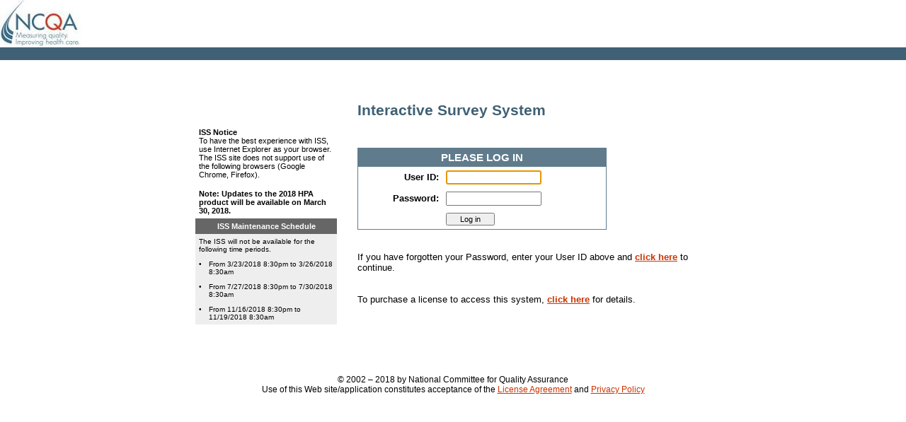

--- FILE ---
content_type: text/html
request_url: https://iss.ncqa.org/RDSat/ATLogin.asp?Redirect=true
body_size: 2680
content:

    <script language=javascript>
    function sendPassword() {
			yesno = confirm("Click ok to email your password to the email address in our files");
			if (yesno == true) { 
				document.sm.sendPW.value = "yes";
				document.sm.submit();
				return true;
			} else {
				return false;
			}
    }

    </script>
    
    


<head>
<title>Interactive Survey System Login</title>
<script language="JavaScript">
function MM_openBrWindow(theURL,winName,features) { //v2.0
	ab = window.open(theURL,winName,features+',resizable=1');
	ab.focus();
}
function popup(w,f) {
	//popupLocX = window.event.screenX - 3;
	//popupLocY = window.event.screenY + 3; 
	//window.open(f,w,'scrollbars=1,resizable=1,titlebar=0,menubar=0,width=440,height=200,top='+popupLocY+'left='+popupLocX);
	ab = window.open(f,w,'scrollbars=1,resizable=1,titlebar=0,menubar=0,width=440,height=200');
	ab.focus();
}
function popupBig(w,f) {
	ab = window.open(f,w,'scrollbars=1,resizable=1,titlebar=0,menubar=0,width=720,height=450,top=10,left=10');
	ab.focus();
}
function popupRealyBig(w,f) {
	ab = window.open(f,w,'scrollbars=1,resizable=1,titlebar=0,menubar=0,width=720,height=650,top=10,left=10');
	ab.focus();
}
function scpopup(w,f) {
	ab = window.open(f,w,'scrollbars=1,resizable=1,titlebar=0,menubar=0,width=420,height=250');
	ab.focus();
} 
function popGlossary(f) {
	ab = window.open(f,'Glossary','scrollbars=yes,resizable=yes,top=30,left=100,width=760,height=550');
	ab.focus();
}
</script>

<script language="JavaScript">
function loginFocus() {
sm.UserID.focus();
}

function userParams() {
sm.Refer.value = window.document.referrer
sm.ScreenHeight.value = screen.height
sm.ScreenWidth.value = screen.width
}
</script>

<link rel="stylesheet" href="/RDSat/ncqaATSG.css">
</head>

<body bgcolor="#FFFFFF" leftmargin="0" topmargin="0" marginwidth="0" marginheight="0" vlink="#CC3300" alink="#CC3300" link="#CC3300"  onload="userParams(); loginFocus()" >

<!--start branding header-->
<table width="100%" border="0" cellspacing="0" cellpadding="0" class="BrandingHeader">
	<tr> 
<td width="100%"  class="BrandingHeader"><img src="/RdsContentManager/CMFiles/NcqaBrandingHeaderLeft.jpg"></td>         
	</tr>
</table>
<!--end branding header-->

<!--start black nav bar--> 




<table width="100%" border="0" cellspacing="0" cellpadding="0">
  <tr>  
    <td class="Level1NavBar" align="left" height="18" width="63%"> 
      
	&nbsp;
  
	  </td>
	</tr>
</table>

<!--end black nav bar--> 

 

<br>

 

<center>




      <form method="post" action="ATloginSC.asp" name="sm">
        <p> 
            <input type="hidden" name="sendPW" value="no">
        </p>
         <table>
            <tr>
  			    <td width="200" valign="top" align="left">
				<br><br><br><br>
                <table width="200" border="0" cellspacing="0" cellpadding="5">
                    <tr>
                        <td class="MedText">
                            <b>ISS Notice</b><br />
                            To have the best experience with ISS, use Internet Explorer as your browser. The ISS site does not support use of the following browsers (Google Chrome, Firefox).
                            <br /><br />
                            <b>Note: Updates to the 2018 HPA product will be available on March 30, 2018.</b>
                        </td>
                    </tr>
                </table>

				<table width="200" border="0" cellspacing="0" cellpadding="5" bgcolor="#EEEEEE" ID="Table1">
				    <tr> 
					    <td colspan="2" class="cellHeaderLabelAdd" align="center">ISS Maintenance Schedule</td>
					</tr>
					<tr> 
				        <td colspan="2" class="SmallText">The ISS will not be available for the following time periods.</td>
					</tr>
                    <tr> 
					    <td valign="top" class="SmallText" width="5" align="right">&#149;</td>
						<td valign="top" class="SmallText" width="195">From 3/23/2018 8:30pm to 3/26/2018 8:30am</td>
					</tr>
                    <tr> 
					    <td valign="top" class="SmallText" width="5" align="right">&#149;</td>
						<td valign="top" class="SmallText" width="195">From 7/27/2018 8:30pm to 7/30/2018 8:30am</td>
					</tr>
                    <tr> 
					    <td valign="top" class="SmallText" width="5" align="right">&#149;</td>
						<td valign="top" class="SmallText" width="195">From 11/16/2018 8:30pm to 11/19/2018 8:30am</td>
					</tr>
				</table>
                
				</td>
		    <!-- Yong: delete this td tag after maintenace schedule has been put -->
		    <!--
		    <td width="80">&nbsp;</td>
		    -->
	
		    
			<td width="20">&nbsp;</td>
			<td>
      <table width="500" border="0" cellspacing="0" cellpadding="1">
            <tr> 
                <td valign="top" height="65">
                    <p class="pageTitle">Interactive Survey System</p>
				</td>
            </tr>
            <tr align="left"> 
                <td valign="top" height="65"> 
                    <table width="350" border="0" cellspacing="0" cellpadding="1">
                        <tr>
                            <td class="ATelementHead">
                            <table width="350" border="0" cellspacing="0" cellpadding="5" bgcolor="#FFFFFF">
						    <tr> 
						        <td class="ATelementHead" align="center" colspan="2">PLEASE LOG IN</td>
						    </tr>
						    <tr> 
						        <td class="ATelementText" align="right">User ID:</td>
						        <td> 
						            <input type="text" name="UserID" size="17" value="" maxlength="50" class="formText">
						        </td>
						    </tr>
						    <tr> 
						        <td class="ATelementText" align="right">Password:</td>
						        <td> 
						            <input type="password" name="Password" autocomplete="off" size="17" value="" class="formText">
						            <input type="hidden" name="Refer">
						            <input type="hidden" name="ScreenHeight">
						            <input type="hidden" name="ScreenWidth">
						        </td>
						    </tr>
						    <tr> 
						        <td>&nbsp;</td>
						        <td> 
						            <input type="submit" name="Submit" value="    Log in    ">
						        </td>
						    </tr>
						</table>
						</td>
                        </tr>
                    </table>
                    </td>
            </tr>
            <tr>
                <td><p><font color=red face=arial><b></b>&nbsp;</font></p>
                    <p>If you have forgotten your Password, 
                    enter your User ID above and <a href="AtLogin.asp" onClick='return sendPassword();'><b>click 
                    here</b></a> to continue.<br>
                     </p></td>
            </tr>
            <tr>
                <td> <font color=red face=arial><b></b></font><br>
                    <p>To purchase a license to access this system, <a href="http://www.ncqa.org/communications/publications"><b>click 
                        here</b></a> for details.
                    </p>
                </td>
            </tr>
        </table>
      </td>
      </tr>
      </table>
</form>


<table width="100%" border="0" cellspacing="0" cellpadding="0">
  <tr>
    <td height="10"> 
      <p><img src="images/shim.gif" width="6" height="10"></p>
      </td>
  </tr>
  <tr> 
    <td></td>
  </tr>
</table>
<p>&nbsp;</p>
<table border="0" align="center">
<tr>
<td align="center">

<div class="footerText">� 2002 � 2018 by National Committee for Quality Assurance
</div>

<div class="footerText">Use of this Web site/application constitutes acceptance of the <a href="/RdsContentManager/CMFiles/NcqaUserLicenseAgreement.pdf" target="_blank">License Agreement</a> and <a href="/RdsContentManager/CMFiles/ISSPrivacyPolicy.pdf" target="_blank">Privacy Policy</a>
</div>

</td>
</tr>
</table>


<!-- aws 1 -->
<p>&nbsp;</p>
</center>
</body>
</html>









--- FILE ---
content_type: text/css
request_url: https://iss.ncqa.org/RDSat/ncqaATSG.css
body_size: 1912
content:
BODY
{
    FONT-SIZE: 10pt;
    BACKGROUND-REPEAT: repeat-y;
    FONT-FAMILY: Arial, Helvetica, sans-serif
}
TD
{
    FONT-SIZE: 10pt;
    FONT-FAMILY: Arial, Helvetica, sans-serif
}
TR
{
    FONT-SIZE: 10pt;
    FONT-FAMILY: Arial, Helvetica, sans-serif
}
LI
{
    FONT-SIZE: 10pt;
    FONT-FAMILY: Arial, Helvetica, sans-serif
}
UL
{
    FONT-SIZE: 10pt;
    FONT-FAMILY: Arial, Helvetica, sans-serif
}
DIV
{
    FONT-SIZE: 10pt;
    FONT-FAMILY: Arial, Helvetica, sans-serif
}
BR
{
    FONT-SIZE: 10pt;
    FONT-FAMILY: Arial, Helvetica, sans-serif
}
P
{
    FONT-SIZE: 10pt;
    FONT-FAMILY: Arial, Helvetica, sans-serif
}
H5
{
    FONT-WEIGHT: bold;
    FONT-SIZE: 10pt;
    FONT-FAMILY: Arial, Helvetica, sans-serif
}
INPUT
{
    FONT-SIZE: 11px;
    FONT-FAMILY: Arial, Helvetica, sans-serif
}
SELECT
{
    FONT-SIZE: 11px;
    FONT-FAMILY: Arial, Helvetica, sans-serif
}
TEXTAREA
{
    FONT-SIZE: 12pt;
    FONT-FAMILY: Arial, Helvetica, sans-serif
}
A:visited
{
    COLOR: #cc3300
}
A:link
{
    COLOR: #cc3300;
    FONT-FAMILY: Arial, Helvetica, sans-serif
}
A:active
{
    COLOR: #cc3300
}
A:hover
{
    COLOR: #ff0000;
    FONT-FAMILY: Arial, Helvetica, sans-serif
}
.breadcrumb
{
    FONT-SIZE: 9px;
    FONT-FAMILY: Arial, Helvetica, sans-serif
}
.glossaryheader
{
    FONT-WEIGHT: bold;
    FONT-SIZE: 16pt;
    TEXT-TRANSFORM: capitalize;
    FONT-FAMILY: Arial, Helvetica, sans-serif;
    TEXT-DECORATION: underline
}
.ATstdText
{
    FONT-WEIGHT: bold;
    FONT-SIZE: 11pt;
    FONT-FAMILY: Arial, Helvetica, sans-serif
}
.ATstdTitle
{
    FONT-WEIGHT: bold;
    FONT-SIZE: 14pt;
    COLOR: #666699;
    FONT-FAMILY: Arial, Helvetica, sans-serif
}
.ATelementHead
{
    FONT-WEIGHT: bold;
    FONT-SIZE: 11pt;
    COLOR: #ffffff;
    FONT-FAMILY: Arial, Helvetica, sans-serif;
    BACKGROUND-COLOR: #607C8C
}
.ATelementHeadMustPass
{
    FONT-WEIGHT: bold;
    FONT-SIZE: 11pt;
    COLOR: #ffffff;
    FONT-FAMILY: Arial, Helvetica, sans-serif;
    BACKGROUND-COLOR: #993333
}
.ATelementmustPass
{
    FONT-WEIGHT: bold;
    FONT-SIZE: 11pt;
    COLOR: #ffffff;
    FONT-FAMILY: Arial, Helvetica, sans-serif;
    BACKGROUND-COLOR: #993300
}
.ATelementText
{
    FONT-WEIGHT: bold;
    FONT-SIZE: 10pt;
    FONT-FAMILY: Arial, Helvetica, sans-serif
}
.ATmarginHead
{
    FONT-WEIGHT: bold;
    FONT-SIZE: 11pt;
    COLOR: #666699;
    FONT-FAMILY: Arial, Helvetica, sans-serif
}
.ATdocuExpScopeText
{
    FONT-WEIGHT: normal;
    FONT-SIZE: 10pt;
    FONT-FAMILY: Arial, Helvetica, sans-serif
}
.ATscoringHead
{
    FONT-WEIGHT: bold;
    FONT-SIZE: 10pt;
    COLOR: #ffffff;
    FONT-FAMILY: Arial, Helvetica, sans-serif;
    BACKGROUND-COLOR: #607C8C
}
.resultsCategory
{
    FONT-WEIGHT: bold;
    FONT-SIZE: 14pt;
    FONT-STYLE: normal;
    FONT-FAMILY: Arial, Helvetica, sans-serif;
    FONT-VARIANT: normal
}
.resultsStandard
{
    FONT-WEIGHT: bold;
    FONT-SIZE: 12pt;
    COLOR: #666699;
    FONT-STYLE: normal;
    FONT-FAMILY: Arial, Helvetica, sans-serif;
    FONT-VARIANT: normal
}
.resultsElements
{
    FONT-WEIGHT: bold;
    FONT-SIZE: 10pt;
    FONT-STYLE: normal;
    FONT-FAMILY: Arial, Helvetica, sans-serif;
    FONT-VARIANT: normal
}
.resultsPossiblePoints
{
    FONT-WEIGHT: normal;
    FONT-SIZE: 10pt;
    COLOR: #000000;
    FONT-FAMILY: Arial, Helvetica, sans-serif;
    BACKGROUND-COLOR: #cacadb
}
.resultsYourPoints
{
    FONT-WEIGHT: bold;
    FONT-SIZE: 10pt;
    FONT-STYLE: normal;
    FONT-FAMILY: Arial, Helvetica, sans-serif;
    BACKGROUND-COLOR: #b9b9d0;
    FONT-VARIANT: normal
}
.Level1NavBar
{
    FONT-WEIGHT: normal;
    FONT-SIZE: 10px;
    COLOR: #ffffff;
    FONT-STYLE: normal;
    FONT-FAMILY: Arial, Helvetica, sans-serif;
    BACKGROUND-COLOR: #3F6075;
    FONT-VARIANT: normal;
    TEXT-DECORATION: none
}
.Level1NavBarDiv
{
    FONT-WEIGHT: normal;
    FONT-SIZE: 10px;
    COLOR: #333333;
    FONT-STYLE: normal;
    FONT-FAMILY: Arial, Helvetica, sans-serif;
    BACKGROUND-COLOR: #3F6075;
    FONT-VARIANT: normal;
    TEXT-DECORATION: none
}
.Level1NavBarText
{
    FONT-WEIGHT: normal;
    FONT-SIZE: 10px;
    COLOR: #ffffff;
    FONT-STYLE: normal;
    FONT-FAMILY: Arial, Helvetica, sans-serif;
    FONT-VARIANT: normal;
    TEXT-DECORATION: none
}
A.Level1NavBarText:link
{
    FONT-WEIGHT: normal;
    FONT-SIZE: 10px;
    COLOR: #ffffff;
    FONT-STYLE: normal;
    FONT-FAMILY: Arial, Helvetica, sans-serif;
    FONT-VARIANT: normal;
    TEXT-DECORATION: none
}
A.Level1NavBarText:visited
{
    FONT-WEIGHT: normal;
    FONT-SIZE: 10px;
    COLOR: #ffffff;
    FONT-STYLE: normal;
    FONT-FAMILY: Arial, Helvetica, sans-serif;
    FONT-VARIANT: normal;
    TEXT-DECORATION: none
}
A.Level1NavBarText:active
{
    FONT-WEIGHT: normal;
    FONT-SIZE: 10px;
    COLOR: #ffffff;
    FONT-STYLE: normal;
    FONT-FAMILY: Arial, Helvetica, sans-serif;
    FONT-VARIANT: normal;
    TEXT-DECORATION: none
}
A.Level1NavBarText:hover
{
    FONT-WEIGHT: normal;
    FONT-SIZE: 10px;
    COLOR: #eeeeee;
    FONT-STYLE: normal;
    FONT-FAMILY: Arial, Helvetica, sans-serif;
    FONT-VARIANT: normal;
    TEXT-DECORATION: none
}
.blackNavBarDiv
{
    FONT-WEIGHT: normal;
    FONT-SIZE: 10px;
    COLOR: #333333;
    FONT-STYLE: normal;
    FONT-FAMILY: Arial, Helvetica, sans-serif;
    FONT-VARIANT: normal;
    TEXT-DECORATION: none
}
.blackNavBarText
{
    FONT-WEIGHT: normal;
    FONT-SIZE: 10px;
    COLOR: #ffffff;
    FONT-STYLE: normal;
    FONT-FAMILY: Arial, Helvetica, sans-serif;
    FONT-VARIANT: normal;
    TEXT-DECORATION: none
}
.blackNavBarTextNonLink
{
    FONT-WEIGHT: normal;
    FONT-SIZE: 10px;
    COLOR: #cc3333;
    FONT-STYLE: normal;
    FONT-FAMILY: Arial, Helvetica, sans-serif;
    FONT-VARIANT: normal;
    TEXT-DECORATION: none
}
.Level2NavBar
{
    FONT-WEIGHT: normal;
    FONT-SIZE: 10px;
    COLOR: #ffffff;
    FONT-STYLE: normal;
    FONT-FAMILY: Arial, Helvetica, sans-serif;
    BACKGROUND-COLOR: #607C8C;
    FONT-VARIANT: normal;
    TEXT-DECORATION: none
}
.Level2NavBarSelected
{
    FONT-WEIGHT: normal;
    FONT-SIZE: 10px;
    COLOR: #ffffff;
    FONT-STYLE: normal;
    FONT-FAMILY: Arial, Helvetica, sans-serif;
    BACKGROUND-COLOR: #8499A5;
    FONT-VARIANT: normal;
    TEXT-DECORATION: none
}
.Level2NavBarUnSelected
{
    FONT-WEIGHT: normal;
    FONT-SIZE: 10px;
    COLOR: #ffffff;
    FONT-STYLE: normal;
    FONT-FAMILY: Arial, Helvetica, sans-serif;
    BACKGROUND-COLOR: #607C8C;
    FONT-VARIANT: normal;
    TEXT-DECORATION: none
}
.Level2NavBarDiv
{
    FONT-WEIGHT: normal;
    FONT-SIZE: 11px;
    COLOR: #000000;
    FONT-STYLE: normal;
    FONT-FAMILY: Arial, Helvetica, sans-serif;
    BACKGROUND-COLOR: #607C8C;
    FONT-VARIANT: normal;
    TEXT-DECORATION: none
}
.Level2NavBarText
{
    FONT-WEIGHT: normal;
    FONT-SIZE: 10px;
    COLOR: #ffffff;
    FONT-STYLE: normal;
    FONT-FAMILY: Arial, Helvetica, sans-serif;
    FONT-VARIANT: normal;
    TEXT-DECORATION: none
}
A.Level2NavBarText:link
{
    FONT-WEIGHT: normal;
    FONT-SIZE: 10px;
    COLOR: #ffffff;
    FONT-STYLE: normal;
    FONT-FAMILY: Arial, Helvetica, sans-serif;
    FONT-VARIANT: normal;
    TEXT-DECORATION: none
}
A.Level2NavBarText:visited
{
    FONT-WEIGHT: normal;
    FONT-SIZE: 10px;
    COLOR: #ffffff;
    FONT-STYLE: normal;
    FONT-FAMILY: Arial, Helvetica, sans-serif;
    FONT-VARIANT: normal;
    TEXT-DECORATION: none
}
A.Level2NavBarText:active
{
    FONT-WEIGHT: normal;
    FONT-SIZE: 10px;
    COLOR: #ffffff;
    FONT-STYLE: normal;
    FONT-FAMILY: Arial, Helvetica, sans-serif;
    FONT-VARIANT: normal;
    TEXT-DECORATION: none
}
A.Level2NavBarText:hover
{
    FONT-WEIGHT: normal;
    FONT-SIZE: 10px;
    COLOR: #eeeeee;
    FONT-STYLE: normal;
    FONT-FAMILY: Arial, Helvetica, sans-serif;
    FONT-VARIANT: normal;
    TEXT-DECORATION: none
}
.Tab
{
    FONT-WEIGHT: normal;
    FONT-SIZE: 10px;
    COLOR: #ffffff;
    FONT-STYLE: normal;
    FONT-FAMILY: Arial, Helvetica, sans-serif;
    BACKGROUND-COLOR: #330066;
    FONT-VARIANT: normal;
    TEXT-DECORATION: none
}
.TabText
{
    FONT-WEIGHT: normal;
    FONT-SIZE: 11px;
    COLOR: #ffffff;
    FONT-STYLE: normal;
    FONT-FAMILY: Arial, Helvetica, sans-serif;
    LETTER-SPACING: 1px;
    FONT-VARIANT: normal;
    TEXT-DECORATION: none
}
.TabSelected
{
    FONT-WEIGHT: normal;
    FONT-SIZE: 11px;
    COLOR: #ffffff;
    FONT-STYLE: normal;
    FONT-FAMILY: Arial, Helvetica, sans-serif;
    LETTER-SPACING: 1px;
    BACKGROUND-COLOR: #607C8C;
    FONT-VARIANT: normal;
    TEXT-DECORATION: none
}
.TabUnSelected
{
    FONT-WEIGHT: normal;
    FONT-SIZE: 11px;
    COLOR: #ffffff;
    FONT-STYLE: normal;
    FONT-FAMILY: Arial, Helvetica, sans-serif;
    LETTER-SPACING: 1px;
    BACKGROUND-COLOR: #666666;
    FONT-VARIANT: normal;
    TEXT-DECORATION: none
}
.TabDiv
{
    FONT-WEIGHT: normal;
    FONT-SIZE: 11px;
    COLOR: #333333;
    FONT-STYLE: normal;
    FONT-FAMILY: Arial, Helvetica, sans-serif;
    FONT-VARIANT: normal;
    TEXT-DECORATION: none
}
A.TabText:link
{
    FONT-WEIGHT: normal;
    FONT-SIZE: 11px;
    COLOR: #ffffff;
    FONT-STYLE: normal;
    FONT-FAMILY: Arial, Helvetica, sans-serif;
    FONT-VARIANT: normal;
    TEXT-DECORATION: none
}
A.TabText:visited
{
    FONT-WEIGHT: normal;
    FONT-SIZE: 11px;
    COLOR: #ffffff;
    FONT-STYLE: normal;
    FONT-FAMILY: Arial, Helvetica, sans-serif;
    FONT-VARIANT: normal;
    TEXT-DECORATION: none
}
A.TabText:active
{
    FONT-WEIGHT: normal;
    FONT-SIZE: 11px;
    COLOR: #ffffff;
    FONT-STYLE: normal;
    FONT-FAMILY: Arial, Helvetica, sans-serif;
    FONT-VARIANT: normal;
    TEXT-DECORATION: none
}
A.TabText:hover
{
    FONT-WEIGHT: normal;
    FONT-SIZE: 11px;
    COLOR: #eeeeee;
    FONT-STYLE: normal;
    FONT-FAMILY: Arial, Helvetica, sans-serif;
    FONT-VARIANT: normal;
    TEXT-DECORATION: none
}
.cellHeaderLabelEdit
{
    FONT-WEIGHT: bold;
    FONT-SIZE: 11px;
    COLOR: #ffffff;
    FONT-FAMILY: Arial, Helvetica, sans-serif;
    BACKGROUND-COLOR: #006600
}
.cellHeaderLabelAttachAdd
{
    FONT-WEIGHT: bold;
    FONT-SIZE: 11px;
    COLOR: #ffffff;
    FONT-FAMILY: Arial, Helvetica, sans-serif;
    BACKGROUND-COLOR: #666666
}
.cellHeaderLabelDeleteDetach
{
    FONT-WEIGHT: bold;
    FONT-SIZE: 11px;
    COLOR: #ffffff;
    FONT-FAMILY: Arial, Helvetica, sans-serif;
    BACKGROUND-COLOR: #990000
}
.cellHeaderLabelAdd
{
    FONT-WEIGHT: bold;
    FONT-SIZE: 11px;
    COLOR: #ffffff;
    FONT-FAMILY: Arial, Helvetica, sans-serif;
    BACKGROUND-COLOR: #666666
}
.cellHeaderLabel
{
    FONT-WEIGHT: bold;
    FONT-SIZE: 11px;
    COLOR: #ffffff;
    FONT-FAMILY: Arial, Helvetica, sans-serif;
    BACKGROUND-COLOR: #607C8C
}
.supportHeader
{
    FONT-WEIGHT: bold;
    FONT-SIZE: 9pt;
    COLOR: #ffffff;
    FONT-FAMILY: Arial, Helvetica, sans-serif;
    BACKGROUND-COLOR: #607C8C
}
.boxedTitle
{
    FONT-WEIGHT: bold;
    FONT-SIZE: 12pt;
    COLOR: #ffffff;
    FONT-FAMILY: Arial, Helvetica, sans-serif;
    BACKGROUND-COLOR: #607C8C
}
.medText
{
    FONT-WEIGHT: normal;
    FONT-SIZE: 11px;
    FONT-FAMILY: Arial, Helvetica, sans-serif;
    FONT-VARIANT: normal
}
.footerText
{
    FONT-SIZE: 9pt;
    COLOR: #000000;
    FONT-FAMILY: Arial, Helvetica, sans-serif
}
.pageTitle
{
    FONT-WEIGHT: bold;
    FONT-SIZE: 16pt;
    COLOR: #3F6075;
    FONT-FAMILY: Arial, Helvetica, sans-serif
}
.pageSubTitle
{
    FONT-WEIGHT: bold;
    FONT-SIZE: 12pt;
    COLOR: #607C8C;
    FONT-FAMILY: Arial, Helvetica, sans-serif
}
.tableCellColor
{
    FONT-SIZE: 10pt;
    FONT-FAMILY: Arial, Helvetica, sans-serif;
    BACKGROUND-COLOR: #607C8C
}
.formText
{
    FONT: 12px Arial, Helvetica, sans-serif;
    COLOR: #000000
}
.smallText
{
    FONT-WEIGHT: normal;
    FONT-SIZE: 10px;
    FONT-STYLE: normal;
    FONT-FAMILY: Arial, Helvetica, sans-serif
}
.getYourAttention
{
    FONT-WEIGHT: bold;
    FONT-SIZE: 10pt;
    MARGIN-LEFT: 10px;
    COLOR: #9900cc;
    MARGIN-RIGHT: 10px;
    FONT-STYLE: normal;
    FONT-FAMILY: Arial, Helvetica, sans-serif;
    TEXT-DECORATION: underline
}
.error
{
    FONT-WEIGHT: bold;
    FONT-SIZE: 10pt;
    COLOR: #990000;
    FONT-STYLE: normal;
    FONT-FAMILY: Arial, Helvetica, sans-serif;
}

.manageATHead
{
    FONT-WEIGHT: bold;
    FONT-SIZE: 14pt;
    COLOR: #ffffff;
    FONT-FAMILY: Arial, Helvetica, sans-serif;
    BACKGROUND-COLOR: #3F6075
}
.PopupHead
{
    FONT-WEIGHT: bold;
    FONT-SIZE: 11px;
    COLOR: #ffffff;
    FONT-FAMILY: Arial, Helvetica, sans-serif;
    BACKGROUND-COLOR: #3F6075
}
.BrandingHeader
{
    FONT-WEIGHT: bold;
    FONT-SIZE: 11px;
    COLOR: #ffffff;
    FONT-FAMILY: Arial, Helvetica, sans-serif;
}
.manageATtableHead
{
    FONT-WEIGHT: bold;
    FONT-SIZE: 10pt;
    COLOR: #ffffff;
    FONT-STYLE: normal;
    FONT-FAMILY: Arial, Helvetica, sans-serif;
    BACKGROUND-COLOR: #3F6075
}
.DocLibraryCellText
{
    FONT-SIZE: 11px
}
.DocLibraryElementHeader
{
    FONT-SIZE: 11px;
    BACKGROUND-COLOR: #cccccc
}
.DocLibraryElementReferences
{
    FONT-SIZE: 11px;
    BACKGROUND-COLOR: #eeeeee
}
.DocLibraryDocumentTable
{
    BORDER-RIGHT: #607C8C 1px solid;
    BORDER-TOP: #607C8C 1px solid;
    BORDER-LEFT: #607C8C 1px solid;
    MARGIN-RIGHT: 0px;
    BORDER-BOTTOM: #607C8C 1px solid
}
.ATScoringText
{
    FONT-SIZE: 10pt;
    FONT-FAMILY: 'Arial Narrow', Arial, 'MS Sans Serif'
}
.ShowElementButtonText
{
    FONT-WEIGHT: normal;
    FONT-SIZE: 10px;
    COLOR: #ffffff;
    FONT-STYLE: normal;
    FONT-FAMILY: Arial, Helvetica, sans-serif;
    FONT-VARIANT: normal;
    TEXT-DECORATION: none
}
A.ShowElementButtonText:link
{
    FONT-WEIGHT: normal;
    FONT-SIZE: 10px;
    COLOR: #ffffff;
    FONT-STYLE: normal;
    FONT-FAMILY: Arial, Helvetica, sans-serif;
    FONT-VARIANT: normal;
    TEXT-DECORATION: none
}
A.ShowElementButtonText:visited
{
    FONT-WEIGHT: normal;
    FONT-SIZE: 10px;
    COLOR: #ffffff;
    FONT-STYLE: normal;
    FONT-FAMILY: Arial, Helvetica, sans-serif;
    FONT-VARIANT: normal;
    TEXT-DECORATION: none
}
A.ShowElementButtonText:active
{
    FONT-WEIGHT: normal;
    FONT-SIZE: 10px;
    COLOR: #ffffff;
    FONT-STYLE: normal;
    FONT-FAMILY: Arial, Helvetica, sans-serif;
    FONT-VARIANT: normal;
    TEXT-DECORATION: none
}
A.ShowElementButtonText:hover
{
    FONT-WEIGHT: normal;
    FONT-SIZE: 10px;
    COLOR: #eeeeee;
    FONT-STYLE: normal;
    FONT-FAMILY: Arial, Helvetica, sans-serif;
    FONT-VARIANT: normal;
    TEXT-DECORATION: none
}
.ShowElementBlueButtons
{
    FONT-SIZE: 10pt;
    FONT-FAMILY: Arial, Helvetica, sans-serif;
    BACKGROUND-COLOR: #607C8C
}
.ShowElementRedButtons
{
    FONT-SIZE: 10pt;
    FONT-FAMILY: Arial, Helvetica, sans-serif;
    BACKGROUND-COLOR: #990000
}
